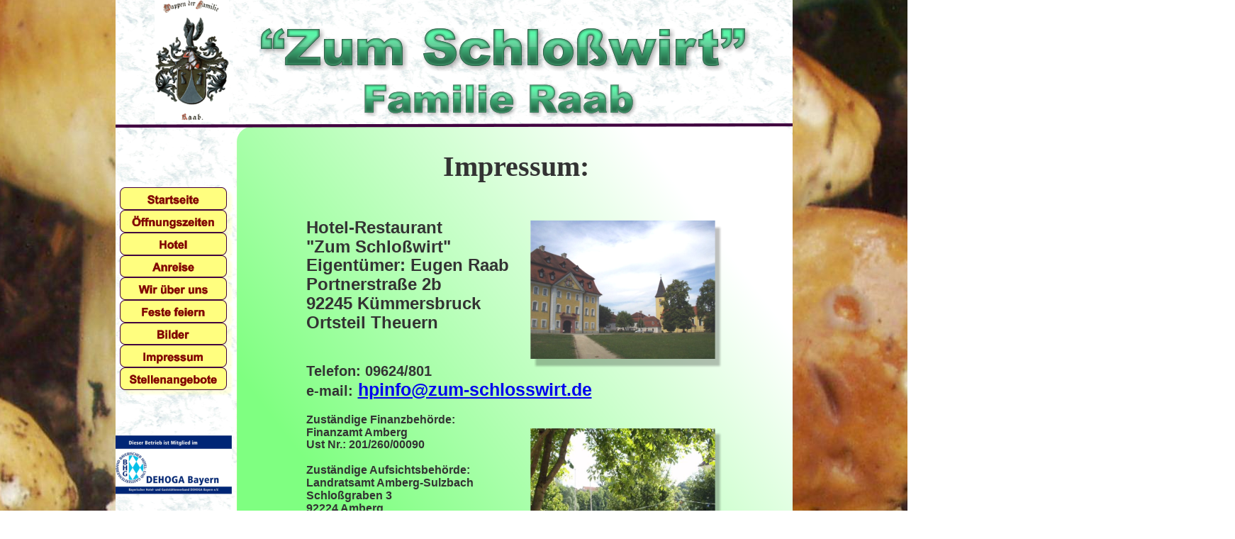

--- FILE ---
content_type: text/html
request_url: http://raab-theuern.de/impressum.htm
body_size: 2383
content:
<!DOCTYPE html PUBLIC "-//W3C//DTD XHTML 1.0 Transitional//EN" "http://www.w3.org/TR/xhtml1/DTD/xhtml1-transitional.dtd">
<html xmlns="http://www.w3.org/1999/xhtml">
<head>
 <meta name="XAR Files" content="index_htm_files/xr_files.txt"/>
 <title>zum-schlosswirt.de</title>
 <meta http-equiv="Content-Type" content="text/html; charset=Windows-1252"/>
 <meta name="Generator" content="Xara HTML filter v.4.0.3.649"/>
 <meta name="keywords" content="Theuern, Kulturschloß Theuern, Schloßwirt, Schloßgaststätte, Museumscafe, Museumgaststätte, , Museum Theuern, Gaststätte im Vilstal, fünf flüsse radweg, Firmenübernachtung, Raab, Familie Raab, Eugen Raab, Anna Raab, Kümmersbruck, Hotel Kümmersbruck, Amberg, Hotel Amberg, Erzweg, Geburtstagsfeiern,  Hochzeit, Landgasthof, Ausflugsziel, Übernachtung, Hirschwald, Naturpark Hirschwald, Natur, Erlebnis, Schlemmen, Schlemmerlokal, Regionale Küche, Fisch, "/>
 <link rel="stylesheet" type="text/css" href="index_htm_files/xr_main.css"/>
 <link rel="stylesheet" type="text/css" href="index_htm_files/xr_text.css"/>
 <script type="text/javascript" src="index_htm_files/roe.js"></script>
</head>
<body>
<div class="xr_ap" id="xr_xr" style="width: 955px; height: 1000px; top:0px; left:50%; margin-left: -478px;">
 <script type="text/javascript">var xr_xr=document.getElementById("xr_xr")</script>
 <img class="xr_ap" src="index_htm_files/112.jpg" alt="" id="LiveCopy:58Set29" title="" style="left: -493px; top: -86px; width: 2072px; height: 1993px;"/>
 <span class="xr_s0" style="position: absolute; left:178px; top:318px;">
 </span>
 <span class="xr_s0" style="position: absolute; left:205px; top:683px;">
 </span>
<!--[if IE]><div class="xr_ap" id="xr_xri" style="width: 955px; height: 1000px; clip: rect(0px 955px 1000px 0px);"><![endif]-->
<!--[if !IE]>--><div class="xr_ap" id="xr_xri" style="width: 955px; height: 1000px; clip: rect(0px, 955px, 1000px, 0px);"><!--<![endif]-->
 <img class="xr_ap" src="index_htm_files/131.png" alt="" id="photoreplaced" title="" style="left: -17px; top: -15px; width: 1059px; height: 1108px;"/>
 <img class="xr_ap" src="index_htm_files/132.png" alt="" id="LiveCopy:58Set17" title="" style="left: 164px; top: 173px; width: 802px; height: 903px;"/>
 <a href="index.htm" onclick="return(xr_nn());">
  <img class="xr_ap" src="index_htm_files/3.png" alt="" title="" onmousemove="xr_mo(this,0,event)" style="left: 6px; top: 264px; width: 165px; height: 45px;"/>
 </a>
 <a href="oeffnungszeiten.htm" target="_self" onclick="return(xr_nn());">
  <img class="xr_ap" src="index_htm_files/4.png" alt="" title="" onmousemove="xr_mo(this,0,event)" style="left: 6px; top: 295px; width: 165px; height: 46px;"/>
 </a>
 <a href="hotel.htm" target="_self" onclick="return(xr_nn());">
  <img class="xr_ap" src="index_htm_files/5.png" alt="" title="" onmousemove="xr_mo(this,0,event)" style="left: 6px; top: 327px; width: 165px; height: 45px;"/>
 </a>
 <a href="anreise.htm" target="_self" onclick="return(xr_nn());">
  <img class="xr_ap" src="index_htm_files/6.png" alt="" title="" onmousemove="xr_mo(this,0,event)" style="left: 6px; top: 359px; width: 165px; height: 45px;"/>
 </a>
 <a href="wir%20ueber%20uns.htm" target="_self" onclick="return(xr_nn());">
  <img class="xr_ap" src="index_htm_files/7.png" alt="" title="" onmousemove="xr_mo(this,0,event)" style="left: 6px; top: 390px; width: 165px; height: 46px;"/>
 </a>
 <a href="feste%20feiern.htm" target="_self" onclick="return(xr_nn());">
  <img class="xr_ap" src="index_htm_files/8.png" alt="" title="" onmousemove="xr_mo(this,0,event)" style="left: 6px; top: 422px; width: 165px; height: 45px;"/>
 </a>
 <a href="index_9.htm" target="_self" onclick="return(xr_nn());">
  <img class="xr_ap" src="index_htm_files/9.png" alt="" title="" onmousemove="xr_mo(this,0,event)" style="left: 6px; top: 454px; width: 165px; height: 45px;"/>
 </a>
 <img class="xr_ap" src="index_htm_files/10.png" alt="" title="" style="left: 6px; top: 485px; width: 165px; height: 46px;"/>
 <a href="index_6.htm" target="_self" onclick="return(xr_nn());">
  <img class="xr_ap" src="index_htm_files/149.png" alt="" title="" onmousemove="xr_mo(this,0,event)" style="left: 6px; top: 517px; width: 165px; height: 45px;"/>
 </a>
 <span class="xr_s81" style="position: absolute; left:269px; top:281px;">
  <span class="xr_tl xr_s82" style="top: 26px;">Hotel-Restaurant</span>
  <span class="xr_tl xr_s82" style="top: 53px;">"Zum Schlo&#223;wirt"</span>
  <span class="xr_tl xr_s82" style="top: 79px;">Eigent&#252;mer: Eugen Raab</span>
  <span class="xr_tl xr_s82" style="top: 106px;">Portnerstra&#223;e 2b</span>
  <span class="xr_tl xr_s82" style="top: 133px;">92245 K&#252;mmersbruck</span>
  <span class="xr_tl xr_s82" style="top: 160px;">Ortsteil Theuern</span>
  <span class="xr_tl xr_s83" style="top: 231px;">Telefon: 09624/801</span>
  <span class="xr_tl xr_s84" style="top: 254px;"><span class="xr_s83">e-mail:</span><span class="xr_s85">&nbsp;</span><span class="xr_s86"><a href="&#109;&#97;&#105;&#108;&#116;&#111;&#58;&#104;&#112;&#105;&#110;&#102;&#111;&#64;&#122;&#117;&#109;&#45;&#115;&#99;&#104;&#108;&#111;&#115;&#115;&#119;&#105;&#114;&#116;&#46;&#100;&#101;" onclick="return(xr_nn());" onmousemove="xr_mo(this,0)" >hpinfo&#64;zum-schlosswirt.de</a></span></span>
  <span class="xr_tl xr_s87" style="top: 302px;">Zust&#228;ndige Finanzbeh&#246;rde:</span>
  <span class="xr_tl xr_s87" style="top: 320px;">Finanzamt Amberg</span>
  <span class="xr_tl xr_s87" style="top: 337px;">Ust Nr.: 201/260/00090</span>
  <span class="xr_tl xr_s87" style="top: 373px;">Zust&#228;ndige Aufsichtsbeh&#246;rde:</span>
  <span class="xr_tl xr_s87" style="top: 391px;">Landratsamt Amberg-Sulzbach</span>
  <span class="xr_tl xr_s87" style="top: 409px;">Schlo&#223;graben 3</span>
  <span class="xr_tl xr_s87" style="top: 427px;">92224 Amberg</span>
  <span class="xr_tl xr_s87" style="top: 463px;">Impressum:</span>
  <span class="xr_tl xr_s87" style="top: 480px;">Eugen Raab</span>
  <span class="xr_tl xr_s87" style="top: 534px;">Haftungshinweis:</span>
  <span class="xr_tl xr_s87" style="top: 552px;">Trotz sorgf&#228;ltiger inhaltlicher Kontrolle &#252;bernehmen wir </span>
  <span class="xr_tl xr_s87" style="top: 570px;">keine Haftung f&#252;r die Inhalte externer Links. </span>
  <span class="xr_tl xr_s87" style="top: 588px;">F&#252;r den Inhalt der verlinkten Seiten sind </span>
  <span class="xr_tl xr_s87" style="top: 606px;">ausschlie&#223;lich deren Betreiber verantwortlich.</span>
 </span>
 <img class="xr_ap" src="index_htm_files/82.png" alt="" title="" style="left: 585px; top: 604px; width: 274px; height: 210px;"/>
 <img class="xr_ap" src="index_htm_files/83.png" alt="" title="" style="left: 585px; top: 310px; width: 274px; height: 213px;"/>
 <span class="xr_s46" style="position: absolute; left:566px; top:247px;">
  <span class="xr_tc" style="left: -124px; top: -36px; width: 247px;">Impressum:</span>
 </span>
 <img class="xr_ap" src="index_htm_files/115.png" alt="" id="LiveCopy:58Set15" title="" style="left: -15px; top: 173px; width: 1048px; height: 7px;"/>
 <img class="xr_ap" src="index_htm_files/14.png" alt="" id="LiveCopy:58Set18" title="" style="left: -19px; top: 614px; width: 183px; height: 83px;"/>
 <img class="xr_ap" src="index_htm_files/15.png" alt="" id="LiveCopy:58Set26" title="" style="left: 195px; top: 30px; width: 708px; height: 79px;"/>
 <img class="xr_ap" src="index_htm_files/16.png" alt="" id="LiveCopy:58Set27" title="" style="left: 344px; top: 111px; width: 398px; height: 61px;"/>
 <img class="xr_ap" src="index_htm_files/116.png" alt="" id="LiveCopy:58Set30" title="" style="left: 55px; top: -2px; width: 105px; height: 174px;"/>
 <img class="xr_ap" src="index_htm_files/20.png" alt="" id="LiveCopy:58Set31" title="" style="left: 1px; top: 752px; width: 159px; height: 79px;"/>
 <div id="xr_xo0" class="xr_ap" style="left:0; top:0; width:955px; height:100px; visibility:hidden;">
 <a href="" onclick="return(false);">
 </a>
 </div>
 <div id="xr_xd0"></div>
</div>
</div>
<!--[if lt IE 7]><script type="text/javascript" src="index_htm_files/png.js"></script><![endif]-->
<script type="text/javascript">xr_aeh()</script>
<script type="text/javascript">

  var _gaq = _gaq || [];
  _gaq.push(['_setAccount', 'UA-32144160-1']);
  _gaq.push(['_trackPageview']);

  (function() {
    var ga = document.createElement('script'); ga.type = 'text/javascript'; ga.async = true;
    ga.src = ('https:' == document.location.protocol ? 'https://ssl' : 'http://www') + '.google-analytics.com/ga.js';
    var s = document.getElementsByTagName('script')[0]; s.parentNode.insertBefore(ga, s);
  })();

</script>
</body>
</html>

--- FILE ---
content_type: text/css
request_url: http://raab-theuern.de/index_htm_files/xr_text.css
body_size: 846
content:
/* Text styles */
.xr_s0 {font-family:Arial;font-size:13px;font-weight:normal;font-style:normal;text-decoration:none;color:#000000;letter-spacing:0.0em;}
.xr_s1 {font-family:Times New Roman;font-size:41px;font-weight:bold;font-style:normal;text-decoration:none;color:#004040;letter-spacing:0.0em;}
.xr_s2 {font-family:Times New Roman;font-size:27px;font-weight:bold;font-style:normal;text-decoration:none;color:#004001;letter-spacing:0.0em;}
.xr_s3 {font-family:Times New Roman;font-size:41px;font-weight:bold;font-style:normal;text-decoration:none;color:#004001;letter-spacing:0.0em;}
.xr_s4 {font-family:Times New Roman;font-size:83px;font-weight:bold;font-style:normal;text-decoration:none;color:#004001;letter-spacing:0.0em;}
.xr_s5 {font-family:Times New Roman;font-size:21px;font-weight:bold;font-style:normal;text-decoration:none;color:#004001;letter-spacing:0.0em;}
.xr_s6 {font-family:Times New Roman;font-size:24px;font-weight:bold;font-style:normal;text-decoration:none;color:#004001;letter-spacing:0.0em;}
.xr_s7 {font-family:Times New Roman;font-size:31px;font-weight:bold;font-style:normal;text-decoration:none;color:#004001;letter-spacing:0.0em;}
.xr_s8 {font-family:Times New Roman;font-size:21px;font-weight:normal;font-style:normal;text-decoration:none;letter-spacing:0.0em;}
.xr_s9 {font-family:Times New Roman;font-size:33px;font-weight:normal;font-style:normal;text-decoration:underline;color:#7F007E;letter-spacing:0.0em;}
.xr_s10 {font-family:Times New Roman;font-size:21px;font-weight:normal;font-style:normal;text-decoration:none;letter-spacing:0.0em;}
.xr_s11 {font-family:Times New Roman;font-size:20px;font-weight:bold;font-style:normal;text-decoration:none;color:#000000;letter-spacing:0.0em;}
.xr_s12 {font-family:Times New Roman;font-size:20px;font-weight:normal;font-style:normal;text-decoration:none;color:#000000;letter-spacing:0.0em;}
.xr_s13 {font-family:Times New Roman;font-size:23px;font-weight:normal;font-style:normal;text-decoration:none;color:#000000;letter-spacing:0.0em;}
.xr_s14 {font-family:Times New Roman;font-size:20px;font-weight:normal;font-style:normal;text-decoration:none;color:#000000;letter-spacing:0.0em;}
.xr_s15 {font-family:Times New Roman;font-size:21px;font-weight:bold;font-style:normal;text-decoration:none;color:#FF0000;letter-spacing:0.0em;}
.xr_s16 {font-family:Times New Roman;font-size:22px;font-weight:normal;font-style:normal;text-decoration:none;color:#000000;letter-spacing:0.0em;}
.xr_s17 {font-family:Times New Roman;font-size:22px;font-weight:normal;font-style:normal;text-decoration:underline;color:#000000;letter-spacing:0.0em;}
.xr_s18 {font-family:Times New Roman;font-size:18px;font-weight:normal;font-style:normal;text-decoration:none;color:#000000;letter-spacing:0.0em;}
.xr_s19 {font-family:Times New Roman;font-size:36px;font-weight:normal;font-style:normal;text-decoration:none;color:#000000;letter-spacing:0.0em;}
.xr_s20 {font-family:Times New Roman;font-size:18px;font-weight:normal;font-style:normal;text-decoration:none;color:#000000;letter-spacing:0.0em;}
.xr_s21 {font-family:Times New Roman;font-size:24px;font-weight:normal;font-style:normal;text-decoration:none;color:#FFFC00;letter-spacing:0.0em;}
.xr_s22 {font-family:Times New Roman;font-size:24px;font-weight:bold;font-style:normal;text-decoration:none;color:#333333;letter-spacing:0.0em;}
.xr_s23 {font-family:Times New Roman;font-size:24px;font-weight:normal;font-style:normal;text-decoration:none;color:#333333;letter-spacing:0.0em;}
.xr_s24 {font-family:Times New Roman;font-size:18px;font-weight:bold;font-style:normal;text-decoration:none;color:#333333;letter-spacing:0.0em;}
.xr_s25 {font-family:Times New Roman;font-size:40px;font-weight:normal;font-style:normal;text-decoration:none;color:#333333;letter-spacing:0.0em;}
.xr_s26 {font-family:Times New Roman;font-size:48px;font-weight:bold;font-style:normal;text-decoration:none;color:#BF0000;letter-spacing:0.0em;}
.xr_s27 {font-family:Times New Roman;font-size:31px;font-weight:normal;font-style:normal;text-decoration:none;color:#333333;letter-spacing:0.0em;}
.xr_s28 {font-family:Times New Roman;font-size:31px;font-weight:bold;font-style:normal;text-decoration:none;color:#333333;letter-spacing:0.0em;}
.xr_s29 {font-family:Times New Roman;font-size:21px;font-weight:normal;font-style:normal;text-decoration:none;color:#333333;letter-spacing:0.0em;}
.xr_s30 {font-family:Times New Roman;font-size:28px;font-weight:bold;font-style:normal;text-decoration:none;color:#FF0000;letter-spacing:0.0em;}
.xr_s31 {font-family:Times New Roman;font-size:21px;font-weight:normal;font-style:normal;text-decoration:none;color:#FF0000;letter-spacing:0.0em;}
.xr_s32 {font-family:Times New Roman;font-size:20px;font-weight:normal;font-style:normal;text-decoration:none;color:#FF0000;letter-spacing:0.0em;}
.xr_s33 {font-family:Times New Roman;font-size:28px;font-weight:normal;font-style:normal;text-decoration:none;letter-spacing:0.0em;}
.xr_s34 {font-family:Times New Roman;font-size:28px;font-weight:bold;font-style:normal;text-decoration:underline;color:#000000;letter-spacing:0.0em;}
.xr_s35 {font-family:Times New Roman;font-size:28px;font-weight:normal;font-style:normal;text-decoration:none;color:#000000;letter-spacing:0.0em;}
.xr_s36 {font-family:Times New Roman;font-size:24px;font-weight:normal;font-style:normal;text-decoration:none;color:#000000;letter-spacing:0.0em;}
.xr_s37 {font-family:Times New Roman;font-size:32px;font-weight:bold;font-style:normal;text-decoration:none;color:#000000;letter-spacing:0.0em;}
.xr_s38 {font-family:Times New Roman;font-size:28px;font-weight:normal;font-style:normal;text-decoration:none;color:#FF0000;letter-spacing:0.0em;}
.xr_s39 {font-family:Times New Roman;font-size:24px;font-weight:bold;font-style:normal;text-decoration:none;color:#000000;letter-spacing:0.0em;}
.xr_s40 {font-family:Times New Roman;font-size:24px;font-weight:bold;font-style:normal;text-decoration:underline;color:#000000;letter-spacing:0.0em;}
.xr_s41 {font-family:Times New Roman;font-size:21px;font-weight:normal;font-style:normal;text-decoration:none;color:#000000;letter-spacing:0.0em;}
.xr_s42 {font-family:Times New Roman;font-size:35px;font-weight:normal;font-style:normal;text-decoration:none;letter-spacing:0.0em;}
.xr_s43 {font-family:Times New Roman;font-size:35px;font-weight:bold;font-style:normal;text-decoration:none;color:#7F0000;letter-spacing:0.0em;}
.xr_s44 {font-family:Times New Roman;font-size:23px;font-weight:normal;font-style:normal;text-decoration:none;color:#000000;letter-spacing:0.0em;}
.xr_s45 {font-family:Times New Roman;font-size:23px;font-weight:bold;font-style:normal;text-decoration:none;color:#000000;letter-spacing:0.0em;}
.xr_s46 {font-family:Times New Roman;font-size:40px;font-weight:bold;font-style:normal;text-decoration:none;color:#333333;letter-spacing:0.0em;}
.xr_s47 {font-family:Comic Sans MS;font-size:13px;font-weight:normal;font-style:normal;text-decoration:none;color:#000000;letter-spacing:0.0em;}
.xr_s48 {font-family:Comic Sans MS;font-size:16px;font-weight:normal;font-style:normal;text-decoration:none;color:#000000;letter-spacing:0.0em;}
.xr_s49 {font-family:Times New Roman;font-size:28px;font-weight:bold;font-style:normal;text-decoration:none;color:#40003F;letter-spacing:0.0em;}
.xr_s50 {font-family:Times New Roman;font-size:28px;font-weight:bold;font-style:normal;text-decoration:underline;color:#40003F;letter-spacing:0.0em;}
.xr_s51 {font-family:Times New Roman;font-size:16px;font-weight:normal;font-style:normal;text-decoration:none;letter-spacing:0.0em;}
.xr_s52 {font-family:Times New Roman;font-size:16px;font-weight:bold;font-style:normal;text-decoration:none;color:#000000;letter-spacing:0.0em;}
.xr_s53 {font-family:Times New Roman;font-size:16px;font-weight:normal;font-style:normal;text-decoration:none;color:#000000;letter-spacing:0.0em;}
.xr_s54 {font-family:Times New Roman;font-size:16px;font-weight:normal;font-style:italic;text-decoration:none;color:#000000;letter-spacing:0.0em;}
.xr_s55 {font-family:Times New Roman;font-size:16px;font-weight:normal;font-style:normal;text-decoration:none;letter-spacing:0.0em;}
.xr_s56 {font-family:Times New Roman;font-size:25px;font-weight:bold;font-style:normal;text-decoration:none;color:#40003F;letter-spacing:0.0em;}
.xr_s57 {font-family:Times New Roman;font-size:25px;font-weight:bold;font-style:normal;text-decoration:underline;color:#40003F;letter-spacing:0.0em;}
.xr_s58 {font-family:Times New Roman;font-size:23px;font-weight:normal;font-style:normal;text-decoration:none;color:#333333;letter-spacing:0.0em;}
.xr_s59 {font-family:Times New Roman;font-size:23px;font-weight:normal;font-style:normal;text-decoration:none;letter-spacing:0.0em;}
.xr_s60 {font-family:Times New Roman;font-size:23px;font-weight:bold;font-style:normal;text-decoration:none;color:#BF0000;letter-spacing:0.0em;}
.xr_s61 {font-family:Times New Roman;font-size:23px;font-weight:bold;font-style:normal;text-decoration:none;color:#0003FF;letter-spacing:0.0em;}
.xr_s62 {font-family:Times New Roman;font-size:24px;font-weight:bold;font-style:normal;text-decoration:none;color:#0003FF;letter-spacing:0.0em;}
.xr_s63 {font-family:Times New Roman;font-size:23px;font-weight:bold;font-style:italic;text-decoration:none;color:#7F007E;letter-spacing:0.0em;}
.xr_s64 {font-family:Arial;font-size:18px;font-weight:bold;font-style:normal;text-decoration:none;color:#000000;letter-spacing:0.0em;}
.xr_s65 {font-family:Times New Roman;font-size:48px;font-weight:normal;font-style:normal;text-decoration:none;color:#333333;letter-spacing:0.0em;}
.xr_s66 {font-family:Times New Roman;font-size:46px;font-weight:bold;font-style:normal;text-decoration:none;color:#333333;letter-spacing:0.0em;}
.xr_s67 {font-family:Times New Roman;font-size:24px;font-weight:bold;font-style:normal;text-decoration:none;color:#BF0000;letter-spacing:0.0em;}
.xr_s68 {font-family:Times New Roman;font-size:19px;font-weight:bold;font-style:normal;text-decoration:none;color:#BF0000;letter-spacing:0.0em;}
.xr_s69 {font-family:Times New Roman;font-size:48px;font-weight:bold;font-style:normal;text-decoration:none;color:#000000;letter-spacing:0.0em;}
.xr_s70 {font-family:Times New Roman;font-size:48px;font-weight:bold;font-style:normal;text-decoration:underline;color:#000000;letter-spacing:0.0em;}
.xr_s71 {font-family:Times New Roman;font-size:28px;font-weight:bold;font-style:normal;text-decoration:none;color:#000000;letter-spacing:0.0em;}
.xr_s72 {font-family:Arial;font-size:21px;font-weight:normal;font-style:normal;text-decoration:none;color:#000000;letter-spacing:0.0em;}
.xr_s73 {font-family:Times New Roman;font-size:28px;font-weight:normal;font-style:normal;text-decoration:none;color:#191919;letter-spacing:0.0em;}
.xr_s74 {font-family:Times New Roman;font-size:28px;font-weight:bold;font-style:normal;text-decoration:none;color:#191919;letter-spacing:0.0em;}
.xr_s75 {font-family:Times New Roman;font-size:28px;font-weight:bold;font-style:normal;text-decoration:none;color:#BF0000;letter-spacing:0.0em;}
.xr_s76 {font-family:Times New Roman;font-size:28px;font-weight:bold;font-style:normal;text-decoration:underline;color:#BF0000;letter-spacing:0.0em;}
.xr_s77 {font-family:Times New Roman;font-size:36px;font-weight:bold;font-style:normal;text-decoration:none;color:#191919;letter-spacing:0.0em;}
.xr_s78 {font-family:Times New Roman;font-size:16px;font-weight:bold;font-style:normal;text-decoration:none;color:#191919;letter-spacing:0.0em;}
.xr_s79 {font-family:Times New Roman;font-size:26px;font-weight:normal;font-style:normal;text-decoration:none;color:#191919;letter-spacing:0.0em;}
.xr_s80 {font-family:Times New Roman;font-size:26px;font-weight:bold;font-style:normal;text-decoration:none;color:#191919;letter-spacing:0.0em;}
.xr_s81 {font-family:Arial;font-size:16px;font-weight:bold;font-style:normal;text-decoration:none;color:#000000;letter-spacing:0.0em;}
.xr_s82 {font-family:Arial;font-size:24px;font-weight:bold;font-style:normal;text-decoration:none;color:#333333;letter-spacing:0.0em;}
.xr_s83 {font-family:Arial;font-size:20px;font-weight:bold;font-style:normal;text-decoration:none;color:#333333;letter-spacing:0.0em;}
.xr_s84 {font-family:Arial;font-size:21px;font-weight:normal;font-style:normal;text-decoration:none;color:#333333;letter-spacing:0.0em;}
.xr_s85 {font-family:Arial;font-size:25px;font-weight:normal;font-style:normal;text-decoration:none;color:#333333;letter-spacing:0.0em;}
.xr_s86 {font-family:Arial;font-size:25px;font-weight:bold;font-style:normal;text-decoration:none;color:#333333;letter-spacing:0.0em;}
.xr_s87 {font-family:Arial;font-size:16px;font-weight:bold;font-style:normal;text-decoration:none;color:#333333;letter-spacing:0.0em;}
